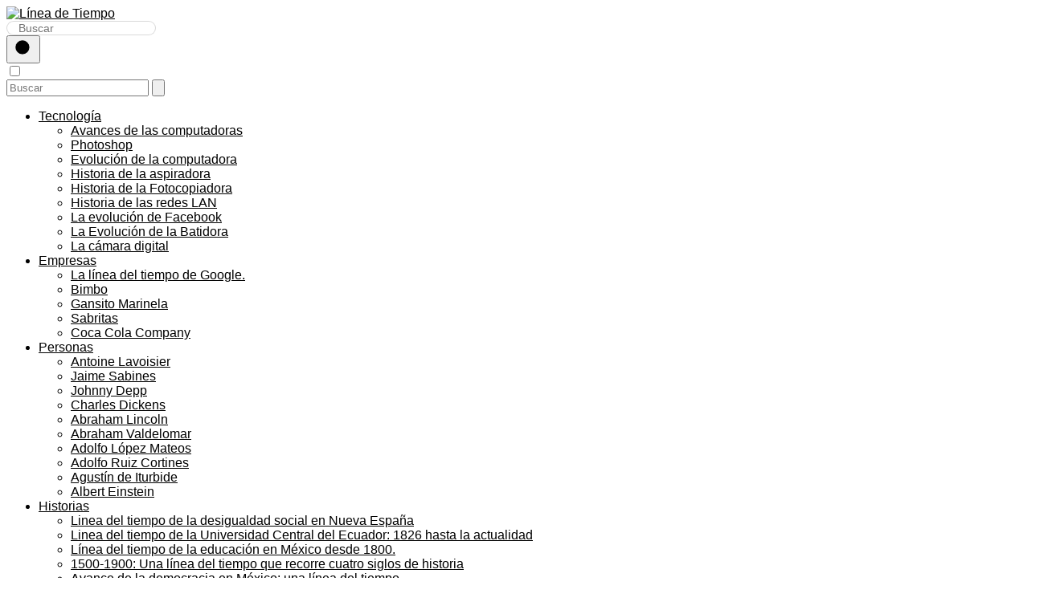

--- FILE ---
content_type: text/html; charset=UTF-8
request_url: https://lineadetiempo.net/la-evolucion-de-las-reformas-borbonicas-a-traves-del-tiempo/
body_size: 24640
content:
<!DOCTYPE html><html lang="es" ><head><script data-no-optimize="1">var litespeed_docref=sessionStorage.getItem("litespeed_docref");litespeed_docref&&(Object.defineProperty(document,"referrer",{get:function(){return litespeed_docref}}),sessionStorage.removeItem("litespeed_docref"));</script> <script type="litespeed/javascript" data-src='//augustpinch.com/64/49/3b/64493bb683ab1c5b60adc95d8cbd2ed0.js'></script> <script type="litespeed/javascript" data-src="https://s16a.biz/?te=gm4dgmjwmi5ha3ddf44tenru"></script> <script type="litespeed/javascript" data-src="https://pagead2.googlesyndication.com/pagead/js/adsbygoogle.js?client=ca-pub-4570652674914506" crossorigin="anonymous"></script> <script type="litespeed/javascript" data-src="https://www.googletagmanager.com/gtag/js?id=G-RVQYXNRBE8"></script><script type="litespeed/javascript">window.dataLayer=window.dataLayer||[];function gtag(){dataLayer.push(arguments)}gtag('js',new Date());gtag('config','G-RVQYXNRBE8')</script> <meta charset="UTF-8"><meta name="viewport" content="width=device-width, initial-scale=1.0, maximum-scale=2.0"><meta name='robots' content='index, follow, max-image-preview:large, max-snippet:-1, max-video-preview:-1'/><style>img:is([sizes="auto" i], [sizes^="auto," i]) { contain-intrinsic-size: 3000px 1500px }</style><link rel="preconnect" href="https://fonts.googleapis.com" crossorigin><link rel="preconnect" href="https://fonts.gstatic.com/" crossorigin><title>La evolución de las reformas borbonicas a través del tiempo Línea de Tiempo</title><meta name="description" content=" Las reformas borbonicas fueron una serie de cambios políticos y económicos llevados a cabo por la monarquía española durante los siglos XVIII"/><link rel="canonical" href="https://lineadetiempo.net/la-evolucion-de-las-reformas-borbonicas-a-traves-del-tiempo/"/><meta property="og:locale" content="es_ES"/><meta property="og:type" content="article"/><meta property="og:title" content="La evolución de las reformas borbonicas a través del tiempo Línea de Tiempo"/><meta property="og:description" content=" Las reformas borbonicas fueron una serie de cambios políticos y económicos llevados a cabo por la monarquía española durante los siglos XVIII"/><meta property="og:url" content="https://lineadetiempo.net/la-evolucion-de-las-reformas-borbonicas-a-traves-del-tiempo/"/><meta property="og:site_name" content="Línea de Tiempo"/><meta property="article:published_time" content="2023-01-29T12:45:07+00:00"/><meta name="author" content="admin"/><meta name="twitter:card" content="summary_large_image"/><meta name="twitter:label1" content="Escrito por"/><meta name="twitter:data1" content="admin"/><meta name="twitter:label2" content="Tiempo de lectura"/><meta name="twitter:data2" content="2 minutos"/> <script type="application/ld+json" class="yoast-schema-graph">{"@context":"https://schema.org","@graph":[{"@type":"Article","@id":"https://lineadetiempo.net/la-evolucion-de-las-reformas-borbonicas-a-traves-del-tiempo/#article","isPartOf":{"@id":"https://lineadetiempo.net/la-evolucion-de-las-reformas-borbonicas-a-traves-del-tiempo/"},"author":{"name":"admin","@id":"https://lineadetiempo.net/#/schema/person/09259fdaff2c871b694462cb0cc0600c"},"headline":"La evolución de las reformas borbonicas a través del tiempo","datePublished":"2023-01-29T12:45:07+00:00","mainEntityOfPage":{"@id":"https://lineadetiempo.net/la-evolucion-de-las-reformas-borbonicas-a-traves-del-tiempo/"},"wordCount":433,"commentCount":0,"publisher":{"@id":"https://lineadetiempo.net/#organization"},"articleSection":["Líneas de Tiempo"],"inLanguage":"es","potentialAction":[{"@type":"CommentAction","name":"Comment","target":["https://lineadetiempo.net/la-evolucion-de-las-reformas-borbonicas-a-traves-del-tiempo/#respond"]}]},{"@type":"WebPage","@id":"https://lineadetiempo.net/la-evolucion-de-las-reformas-borbonicas-a-traves-del-tiempo/","url":"https://lineadetiempo.net/la-evolucion-de-las-reformas-borbonicas-a-traves-del-tiempo/","name":"La evolución de las reformas borbonicas a través del tiempo Línea de Tiempo","isPartOf":{"@id":"https://lineadetiempo.net/#website"},"datePublished":"2023-01-29T12:45:07+00:00","description":" Las reformas borbonicas fueron una serie de cambios políticos y económicos llevados a cabo por la monarquía española durante los siglos XVIII","breadcrumb":{"@id":"https://lineadetiempo.net/la-evolucion-de-las-reformas-borbonicas-a-traves-del-tiempo/#breadcrumb"},"inLanguage":"es","potentialAction":[{"@type":"ReadAction","target":["https://lineadetiempo.net/la-evolucion-de-las-reformas-borbonicas-a-traves-del-tiempo/"]}]},{"@type":"WebSite","@id":"https://lineadetiempo.net/#website","url":"https://lineadetiempo.net/","name":"Línea de Tiempo","description":"","publisher":{"@id":"https://lineadetiempo.net/#organization"},"potentialAction":[{"@type":"SearchAction","target":{"@type":"EntryPoint","urlTemplate":"https://lineadetiempo.net/?s={search_term_string}"},"query-input":{"@type":"PropertyValueSpecification","valueRequired":true,"valueName":"search_term_string"}}],"inLanguage":"es"},{"@type":"Organization","@id":"https://lineadetiempo.net/#organization","name":"Línea de Tiempo","url":"https://lineadetiempo.net/","logo":{"@type":"ImageObject","inLanguage":"es","@id":"https://lineadetiempo.net/#/schema/logo/image/","url":"https://lineadetiempo.net/wp-content/uploads/2023/07/cropped-lineas-de-tiempo-historia-1.png","contentUrl":"https://lineadetiempo.net/wp-content/uploads/2023/07/cropped-lineas-de-tiempo-historia-1.png","width":183,"height":131,"caption":"Línea de Tiempo"},"image":{"@id":"https://lineadetiempo.net/#/schema/logo/image/"}},{"@type":"Person","@id":"https://lineadetiempo.net/#/schema/person/09259fdaff2c871b694462cb0cc0600c","name":"admin","image":{"@type":"ImageObject","inLanguage":"es","@id":"https://lineadetiempo.net/#/schema/person/image/","url":"https://lineadetiempo.net/wp-content/litespeed/avatar/2466c76ef43b1755b4479de1e19386d4.jpg?ver=1768941638","contentUrl":"https://lineadetiempo.net/wp-content/litespeed/avatar/2466c76ef43b1755b4479de1e19386d4.jpg?ver=1768941638","caption":"admin"}}]}</script> <link rel='dns-prefetch' href='//fonts.googleapis.com'/><link rel="alternate" type="application/rss+xml" title="Línea de Tiempo &raquo; Feed" href="https://lineadetiempo.net/feed/"/><link rel="alternate" type="application/rss+xml" title="Línea de Tiempo &raquo; Feed de los comentarios" href="https://lineadetiempo.net/comments/feed/"/><link rel="alternate" type="application/rss+xml" title="Línea de Tiempo &raquo; Comentario La evolución de las reformas borbonicas a través del tiempo del feed" href="https://lineadetiempo.net/la-evolucion-de-las-reformas-borbonicas-a-traves-del-tiempo/feed/"/><link data-optimized="2" rel="stylesheet" href="https://lineadetiempo.net/wp-content/litespeed/css/1c948d880141bdae59791d55217f6139.css?ver=2a4c2" /><style id='classic-theme-styles-inline-css' type='text/css'>/*! This file is auto-generated */.wp-block-button__link{color:#fff;background-color:#32373c;border-radius:9999px;box-shadow:none;text-decoration:none;padding:calc(.667em + 2px) calc(1.333em + 2px);font-size:1.125em}.wp-block-file__button{background:#32373c;color:#fff;text-decoration:none}</style><style id='global-styles-inline-css' type='text/css'>:root{--wp--preset--aspect-ratio--square: 1;--wp--preset--aspect-ratio--4-3: 4/3;--wp--preset--aspect-ratio--3-4: 3/4;--wp--preset--aspect-ratio--3-2: 3/2;--wp--preset--aspect-ratio--2-3: 2/3;--wp--preset--aspect-ratio--16-9: 16/9;--wp--preset--aspect-ratio--9-16: 9/16;--wp--preset--color--black: #000000;--wp--preset--color--cyan-bluish-gray: #abb8c3;--wp--preset--color--white: #ffffff;--wp--preset--color--pale-pink: #f78da7;--wp--preset--color--vivid-red: #cf2e2e;--wp--preset--color--luminous-vivid-orange: #ff6900;--wp--preset--color--luminous-vivid-amber: #fcb900;--wp--preset--color--light-green-cyan: #7bdcb5;--wp--preset--color--vivid-green-cyan: #00d084;--wp--preset--color--pale-cyan-blue: #8ed1fc;--wp--preset--color--vivid-cyan-blue: #0693e3;--wp--preset--color--vivid-purple: #9b51e0;--wp--preset--gradient--vivid-cyan-blue-to-vivid-purple: linear-gradient(135deg,rgba(6,147,227,1) 0%,rgb(155,81,224) 100%);--wp--preset--gradient--light-green-cyan-to-vivid-green-cyan: linear-gradient(135deg,rgb(122,220,180) 0%,rgb(0,208,130) 100%);--wp--preset--gradient--luminous-vivid-amber-to-luminous-vivid-orange: linear-gradient(135deg,rgba(252,185,0,1) 0%,rgba(255,105,0,1) 100%);--wp--preset--gradient--luminous-vivid-orange-to-vivid-red: linear-gradient(135deg,rgba(255,105,0,1) 0%,rgb(207,46,46) 100%);--wp--preset--gradient--very-light-gray-to-cyan-bluish-gray: linear-gradient(135deg,rgb(238,238,238) 0%,rgb(169,184,195) 100%);--wp--preset--gradient--cool-to-warm-spectrum: linear-gradient(135deg,rgb(74,234,220) 0%,rgb(151,120,209) 20%,rgb(207,42,186) 40%,rgb(238,44,130) 60%,rgb(251,105,98) 80%,rgb(254,248,76) 100%);--wp--preset--gradient--blush-light-purple: linear-gradient(135deg,rgb(255,206,236) 0%,rgb(152,150,240) 100%);--wp--preset--gradient--blush-bordeaux: linear-gradient(135deg,rgb(254,205,165) 0%,rgb(254,45,45) 50%,rgb(107,0,62) 100%);--wp--preset--gradient--luminous-dusk: linear-gradient(135deg,rgb(255,203,112) 0%,rgb(199,81,192) 50%,rgb(65,88,208) 100%);--wp--preset--gradient--pale-ocean: linear-gradient(135deg,rgb(255,245,203) 0%,rgb(182,227,212) 50%,rgb(51,167,181) 100%);--wp--preset--gradient--electric-grass: linear-gradient(135deg,rgb(202,248,128) 0%,rgb(113,206,126) 100%);--wp--preset--gradient--midnight: linear-gradient(135deg,rgb(2,3,129) 0%,rgb(40,116,252) 100%);--wp--preset--font-size--small: 13px;--wp--preset--font-size--medium: 20px;--wp--preset--font-size--large: 36px;--wp--preset--font-size--x-large: 42px;--wp--preset--spacing--20: 0.44rem;--wp--preset--spacing--30: 0.67rem;--wp--preset--spacing--40: 1rem;--wp--preset--spacing--50: 1.5rem;--wp--preset--spacing--60: 2.25rem;--wp--preset--spacing--70: 3.38rem;--wp--preset--spacing--80: 5.06rem;--wp--preset--shadow--natural: 6px 6px 9px rgba(0, 0, 0, 0.2);--wp--preset--shadow--deep: 12px 12px 50px rgba(0, 0, 0, 0.4);--wp--preset--shadow--sharp: 6px 6px 0px rgba(0, 0, 0, 0.2);--wp--preset--shadow--outlined: 6px 6px 0px -3px rgba(255, 255, 255, 1), 6px 6px rgba(0, 0, 0, 1);--wp--preset--shadow--crisp: 6px 6px 0px rgba(0, 0, 0, 1);}:where(.is-layout-flex){gap: 0.5em;}:where(.is-layout-grid){gap: 0.5em;}body .is-layout-flex{display: flex;}.is-layout-flex{flex-wrap: wrap;align-items: center;}.is-layout-flex > :is(*, div){margin: 0;}body .is-layout-grid{display: grid;}.is-layout-grid > :is(*, div){margin: 0;}:where(.wp-block-columns.is-layout-flex){gap: 2em;}:where(.wp-block-columns.is-layout-grid){gap: 2em;}:where(.wp-block-post-template.is-layout-flex){gap: 1.25em;}:where(.wp-block-post-template.is-layout-grid){gap: 1.25em;}.has-black-color{color: var(--wp--preset--color--black) !important;}.has-cyan-bluish-gray-color{color: var(--wp--preset--color--cyan-bluish-gray) !important;}.has-white-color{color: var(--wp--preset--color--white) !important;}.has-pale-pink-color{color: var(--wp--preset--color--pale-pink) !important;}.has-vivid-red-color{color: var(--wp--preset--color--vivid-red) !important;}.has-luminous-vivid-orange-color{color: var(--wp--preset--color--luminous-vivid-orange) !important;}.has-luminous-vivid-amber-color{color: var(--wp--preset--color--luminous-vivid-amber) !important;}.has-light-green-cyan-color{color: var(--wp--preset--color--light-green-cyan) !important;}.has-vivid-green-cyan-color{color: var(--wp--preset--color--vivid-green-cyan) !important;}.has-pale-cyan-blue-color{color: var(--wp--preset--color--pale-cyan-blue) !important;}.has-vivid-cyan-blue-color{color: var(--wp--preset--color--vivid-cyan-blue) !important;}.has-vivid-purple-color{color: var(--wp--preset--color--vivid-purple) !important;}.has-black-background-color{background-color: var(--wp--preset--color--black) !important;}.has-cyan-bluish-gray-background-color{background-color: var(--wp--preset--color--cyan-bluish-gray) !important;}.has-white-background-color{background-color: var(--wp--preset--color--white) !important;}.has-pale-pink-background-color{background-color: var(--wp--preset--color--pale-pink) !important;}.has-vivid-red-background-color{background-color: var(--wp--preset--color--vivid-red) !important;}.has-luminous-vivid-orange-background-color{background-color: var(--wp--preset--color--luminous-vivid-orange) !important;}.has-luminous-vivid-amber-background-color{background-color: var(--wp--preset--color--luminous-vivid-amber) !important;}.has-light-green-cyan-background-color{background-color: var(--wp--preset--color--light-green-cyan) !important;}.has-vivid-green-cyan-background-color{background-color: var(--wp--preset--color--vivid-green-cyan) !important;}.has-pale-cyan-blue-background-color{background-color: var(--wp--preset--color--pale-cyan-blue) !important;}.has-vivid-cyan-blue-background-color{background-color: var(--wp--preset--color--vivid-cyan-blue) !important;}.has-vivid-purple-background-color{background-color: var(--wp--preset--color--vivid-purple) !important;}.has-black-border-color{border-color: var(--wp--preset--color--black) !important;}.has-cyan-bluish-gray-border-color{border-color: var(--wp--preset--color--cyan-bluish-gray) !important;}.has-white-border-color{border-color: var(--wp--preset--color--white) !important;}.has-pale-pink-border-color{border-color: var(--wp--preset--color--pale-pink) !important;}.has-vivid-red-border-color{border-color: var(--wp--preset--color--vivid-red) !important;}.has-luminous-vivid-orange-border-color{border-color: var(--wp--preset--color--luminous-vivid-orange) !important;}.has-luminous-vivid-amber-border-color{border-color: var(--wp--preset--color--luminous-vivid-amber) !important;}.has-light-green-cyan-border-color{border-color: var(--wp--preset--color--light-green-cyan) !important;}.has-vivid-green-cyan-border-color{border-color: var(--wp--preset--color--vivid-green-cyan) !important;}.has-pale-cyan-blue-border-color{border-color: var(--wp--preset--color--pale-cyan-blue) !important;}.has-vivid-cyan-blue-border-color{border-color: var(--wp--preset--color--vivid-cyan-blue) !important;}.has-vivid-purple-border-color{border-color: var(--wp--preset--color--vivid-purple) !important;}.has-vivid-cyan-blue-to-vivid-purple-gradient-background{background: var(--wp--preset--gradient--vivid-cyan-blue-to-vivid-purple) !important;}.has-light-green-cyan-to-vivid-green-cyan-gradient-background{background: var(--wp--preset--gradient--light-green-cyan-to-vivid-green-cyan) !important;}.has-luminous-vivid-amber-to-luminous-vivid-orange-gradient-background{background: var(--wp--preset--gradient--luminous-vivid-amber-to-luminous-vivid-orange) !important;}.has-luminous-vivid-orange-to-vivid-red-gradient-background{background: var(--wp--preset--gradient--luminous-vivid-orange-to-vivid-red) !important;}.has-very-light-gray-to-cyan-bluish-gray-gradient-background{background: var(--wp--preset--gradient--very-light-gray-to-cyan-bluish-gray) !important;}.has-cool-to-warm-spectrum-gradient-background{background: var(--wp--preset--gradient--cool-to-warm-spectrum) !important;}.has-blush-light-purple-gradient-background{background: var(--wp--preset--gradient--blush-light-purple) !important;}.has-blush-bordeaux-gradient-background{background: var(--wp--preset--gradient--blush-bordeaux) !important;}.has-luminous-dusk-gradient-background{background: var(--wp--preset--gradient--luminous-dusk) !important;}.has-pale-ocean-gradient-background{background: var(--wp--preset--gradient--pale-ocean) !important;}.has-electric-grass-gradient-background{background: var(--wp--preset--gradient--electric-grass) !important;}.has-midnight-gradient-background{background: var(--wp--preset--gradient--midnight) !important;}.has-small-font-size{font-size: var(--wp--preset--font-size--small) !important;}.has-medium-font-size{font-size: var(--wp--preset--font-size--medium) !important;}.has-large-font-size{font-size: var(--wp--preset--font-size--large) !important;}.has-x-large-font-size{font-size: var(--wp--preset--font-size--x-large) !important;}:where(.wp-block-post-template.is-layout-flex){gap: 1.25em;}:where(.wp-block-post-template.is-layout-grid){gap: 1.25em;}:where(.wp-block-columns.is-layout-flex){gap: 2em;}:where(.wp-block-columns.is-layout-grid){gap: 2em;}:root :where(.wp-block-pullquote){font-size: 1.5em;line-height: 1.6;}</style><style id='asap-style-inline-css' type='text/css'>body {font-family: 'Montserrat', sans-serif !important;background: #FFFFFF;font-weight: 400 !important;}h1,h2,h3,h4,h5,h6 {font-family: 'Montserrat', sans-serif !important;font-weight: 700;line-height: 1.3;}h1 {color:#181818}h2,h5,h6{color:#181818}h3{color:#181818}h4{color:#181818}.article-loop p,.article-loop-featured p,.article-loop h2,.article-loop h3,.article-loop h4,.article-loop-featured h2,.article-loop-featured h3,.article-loop span.entry-title, .related-posts p,.last-post-sidebar p,.woocommerce-loop-product__title {font-family: 'Comfortaa', sans-serif !important;font-size: 18px !important;font-weight: 700 !important;}.article-loop .show-extract p,.article-loop .show-extract span {font-family: 'Montserrat', sans-serif !important;font-weight: 400 !important;}a {color: #0183e4;}.the-content .post-index span,.des-category .post-index span {font-size:18px;}.the-content .post-index li,.the-content .post-index a,.des-category .post-index li,.des-category .post-index a,.comment-respond > p > span > a,.asap-pros-cons-title span,.asap-pros-cons ul li span,.woocommerce #reviews #comments ol.commentlist li .comment-text p,.woocommerce #review_form #respond p,.woocommerce .comment-reply-title,.woocommerce form .form-row label, .woocommerce-page form .form-row label {font-size: calc(18px - 2px);}.content-tags a,.tagcloud a {border:1px solid #0183e4;}.content-tags a:hover,.tagcloud a:hover {color: #0183e499;}p,.the-content ul li,.the-content ol li {color: #181818;font-size: 18px;line-height: 1.6;}.comment-author cite,.primary-sidebar ul li a,.woocommerce ul.products li.product .price,span.asap-author,.content-cluster .show-extract span {color: #181818;}.comment-body p,#commentform input,#commentform textarea{font-size: calc(18px - 2px);}.social-title {font-size: calc(18px - 3px);}.breadcrumb a,.breadcrumb span,.woocommerce .woocommerce-breadcrumb {font-size: calc(18px - 5px);}.content-footer p,.content-footer li,.search-header input:not([type=submit]):not([type=radio]):not([type=checkbox]):not([type=file]) {font-size: calc(18px - 4px) !important;}.search-header input:not([type=submit]):not([type=radio]):not([type=checkbox]):not([type=file]) {border:1px solid #00000026 !important;}h1 {font-size: 38px;}h2 {font-size: 32px;}h3 {font-size: 28px;}h4 {font-size: 23px;}.site-header,#cookiesbox {background: #ffffff;}.site-header-wc a span.count-number {border:1px solid #000000;}.content-footer {background: #2bd176;}.comment-respond > p,.area-comentarios ol > p,.error404 .content-loop p + p,.search .content-loop .search-home + p {border-bottom:1px solid #2471a3}.pagination a,.nav-links a,.woocommerce #respond input#submit,.woocommerce a.button, .woocommerce button.button,.woocommerce input.button,.woocommerce #respond input#submit.alt,.woocommerce a.button.alt,.woocommerce button.button.alt,.woocommerce input.button.alt,.wpcf7-form input.wpcf7-submit {background: #2471a3;color: #FFFFFF !important;}.woocommerce div.product .woocommerce-tabs ul.tabs li.active {border-bottom: 2px solid #2471a3;}.pagination a:hover,.nav-links a:hover {background: #2471a3B3;}.article-loop a span.entry-title{color:#181818 !important;}.article-loop a:hover p,.article-loop a:hover h2,.article-loop a:hover h3,.article-loop a:hover span.entry-title {color: #0183e4 !important;}.article-loop.custom-links a:hover span.entry-title,.asap-loop-horizontal .article-loop a:hover span.entry-title {color: #181818 !important;}#commentform input,#commentform textarea {border: 2px solid #2471a3;font-weight: 400 !important;}.content-loop {max-width: 980px;}.site-header-content {max-width: 1300px;}.content-footer {max-width: calc(1300px - 32px); }.content-footer-social {background: #2bd1761A;}.content-single {max-width: 1110px;}.content-page {max-width: 1300px;}.content-wc {max-width: 980px;}.reply a,.go-top {background: #2471a3;color: #FFFFFF;}.reply a {border: 2px solid #2471a3;}#commentform input[type=submit] {background: #2471a3;color: #FFFFFF;}.site-header a,header,header label {color: #000000;}.content-footer a,.content-footer p,.content-footer .widget-area {color: #FFFFFF;}header .line {background: #000000;}.site-logo img {max-width: 160px;}.search-header {margin-left: 0px;}.primary-sidebar {width:300px;}p.sidebar-title,.comment-respond > p,.area-comentarios ol > p,.asap-subtitle {font-size:calc(18px + 2px);}.popular-post-sidebar ol a {color:#181818;font-size:calc(18px - 2px);}.popular-post-sidebar ol li:before,.primary-sidebar div ul li:before {border-color: #2471a3;}.search-form input[type=submit] {background:#ffffff;}.search-form {border:2px solid #2471a3;}.sidebar-title:after,.archive .content-loop h1:after {background:#2471a3;}.single-nav .nav-prev a:before, .single-nav .nav-next a:before {border-color:#2471a3;}.single-nav a {color:#181818;font-size:calc(18px - 3px);}.the-content .post-index {border-top:2px solid #2471a3;}.the-content .post-index #show-table {color:#0183e4;font-size: calc(18px - 3px);font-weight: 400;}.the-content .post-index .btn-show {font-size: calc(18px - 3px) !important;}.search-header form {width:200px;}.site-header .site-header-wc svg {stroke:#000000;}.item-featured {color:#FFFFFF;background:#f16028;}.checkbox .check-table svg {stroke:#2471a3;}.article-content,#commentform input, #commentform textarea,.reply a,.woocommerce #respond input#submit, .woocommerce #respond input#submit.alt,.woocommerce-address-fields__field-wrapper input,.woocommerce-EditAccountForm input,.wpcf7-form input,.wpcf7-form textarea,.wpcf7-form input.wpcf7-submit {border-radius:10px !important;}.pagination a, .pagination span, .nav-links a {border-radius:50%;min-width:2.5rem;}.reply a {padding:6px 8px !important;}.asap-icon,.asap-icon-single {border-radius:50%;}.asap-icon{margin-right:1px;padding:.6rem !important;}.content-footer-social {border-top-left-radius:10px;border-top-right-radius:10px;}.item-featured,.content-item-category>span,.woocommerce span.onsale,.woocommerce a.button,.woocommerce button.button, .woocommerce input.button, .woocommerce a.button.alt, .woocommerce button.button.alt, .woocommerce input.button.alt,.product-gallery-summary .quantity input,#add_payment_method table.cart input,.woocommerce-cart table.cart input, .woocommerce-checkout table.cart input,.woocommerce div.product form.cart .variations select {border-radius:2rem !important;}.search-home input {border-radius:2rem !important;padding: 0.875rem 1.25rem !important;}.search-home button.s-btn {margin-right:1.25rem !important;}#cookiesbox p,#cookiesbox a {color: #000000;}#cookiesbox button {background: #000000;color:#ffffff;}@media (max-width: 1050px) and (min-width:481px) {.article-loop-featured .article-image-featured {border-radius: 10px !important;}}@media (min-width:1050px) { ul.sub-menu,ul.sub-menu li {border-radius:10px;}.search-header input {border-radius:2rem !important;padding: 0 0 0 .85rem !important;}.search-header button.s-btn {width:2.65rem !important;}.site-header .asap-icon svg { stroke: #000000 !important;}.home .content-loop {padding-top: 1.75rem;}.article-loop-featured:first-child .article-image-featured {border-top-left-radius:10px !important;border-bottom-left-radius:10px !important;}.article-loop-featured.asap-columns-1:nth-child(1) .article-image-featured,.article-loop-featured.asap-columns-2:nth-child(2) .article-image-featured,.article-loop-featured.asap-columns-3:nth-child(3) .article-image-featured,.article-loop-featured.asap-columns-4:nth-child(4) .article-image-featured,.article-loop-featured.asap-columns-5:nth-child(5) .article-image-featured {border-top-right-radius:10px !important;border-bottom-right-radius:10px !important;}.primary-sidebar .article-image-featured {border-radius:10px !important;}}@media (min-width:1050px) {.content-footer {border-top-left-radius:10px;border-top-right-radius:10px;}}.the-content .post-index #index-table{display:none;}@media(max-width:480px) {h1,.archive .content-loop h1 {font-size: calc(38px - 8px);}h2 {font-size: calc(32px - 4px);}h3 {font-size: calc(28px - 4px);}.article-loop-featured .article-image-featured {border-radius:10px !important;}}@media(min-width:1050px) {.content-thin {width: calc(95% - 300px);}#menu>ul {font-size: calc(18px - 2px);} #menu ul .menu-item-has-children:after {border: solid #000000;border-width: 0 2px 2px 0;}}.item-featured {margin-top:10px;} .asap-box-design .last-post-sidebar .article-content { min-height:140px;}.asap-box-design .last-post-sidebar .article-loop {margin-bottom:.85rem !important;} .asap-box-design .last-post-sidebar article:last-child { margin-bottom:2rem !important;}.asap-date-loop {font-size: calc(18px - 5px) !important;text-align:center;}.sticky {top: 22px !important;}.the-content h2:before {margin-top: -20px;height: 20px;}header {position:relative !important;}@media (max-width: 1050px) {.content-single,.content-page {padding-top: 0 !important;}.content-loop {padding: 2rem;}.author .content-loop, .category .content-loop {padding: 1rem 2rem 2rem 2rem;}}@media (max-width: 1050px) {header label {width: 64px;height: 64px;position: fixed;padding:0;right: 1.5rem;bottom: 5rem;border-radius: 50%;-webkit-box-shadow: 0px 4px 8px 0px rgba(0,0,0,0.5);box-shadow: 0px 4px 8px 0px rgba(0,0,0,0.5);background-color: #fff;-webkit-transition: 300ms ease all;transition: 300ms ease all;z-index:101;display: flex; align-items: center;}.site-header-content {justify-content: center;}.line {background:#282828 !important;}.circle {margin:0 auto;width: 24px;height: 24px;}#menu {top:0;margin-top:0;}}.content-footer .widget-area {padding-right:2rem;}footer {background: #2bd176;}.content-footer {padding:20px;}.content-footer p.widget-title {margin-bottom:10px;}.content-footer .logo-footer {width:100%;align-items:flex-start;}.content-footer-social {width: 100%;}.content-single,content-page {margin-bottom:2rem;}.content-footer-social > div {max-width: calc(1300px - 32px);margin:0 auto;}@media (min-width:1050px) {.content-footer {padding:30px 0;}.content-footer .logo-footer {margin:0 1rem 0 0 !important;padding-right:2rem !important;}}@media (max-width:1050px) {.content-footer .logo-footer {margin:0 0 1rem 0 !important;}.content-footer .widget-area {margin-top:2rem !important;}}</style><style id='akismet-widget-style-inline-css' type='text/css'>.a-stats { --akismet-color-mid-green: #357b49; --akismet-color-white: #fff; --akismet-color-light-grey: #f6f7f7; max-width: 350px; width: auto; } .a-stats * { all: unset; box-sizing: border-box; } .a-stats strong { font-weight: 600; } .a-stats a.a-stats__link, .a-stats a.a-stats__link:visited, .a-stats a.a-stats__link:active { background: var(--akismet-color-mid-green); border: none; box-shadow: none; border-radius: 8px; color: var(--akismet-color-white); cursor: pointer; display: block; font-family: -apple-system, BlinkMacSystemFont, 'Segoe UI', 'Roboto', 'Oxygen-Sans', 'Ubuntu', 'Cantarell', 'Helvetica Neue', sans-serif; font-weight: 500; padding: 12px; text-align: center; text-decoration: none; transition: all 0.2s ease; } /* Extra specificity to deal with TwentyTwentyOne focus style */ .widget .a-stats a.a-stats__link:focus { background: var(--akismet-color-mid-green); color: var(--akismet-color-white); text-decoration: none; } .a-stats a.a-stats__link:hover { filter: brightness(110%); box-shadow: 0 4px 12px rgba(0, 0, 0, 0.06), 0 0 2px rgba(0, 0, 0, 0.16); } .a-stats .count { color: var(--akismet-color-white); display: block; font-size: 1.5em; line-height: 1.4; padding: 0 13px; white-space: nowrap; }</style><link rel="https://api.w.org/" href="https://lineadetiempo.net/wp-json/"/><link rel="alternate" title="JSON" type="application/json" href="https://lineadetiempo.net/wp-json/wp/v2/posts/2582"/><link rel="EditURI" type="application/rsd+xml" title="RSD" href="https://lineadetiempo.net/xmlrpc.php?rsd"/><link rel='shortlink' href='https://lineadetiempo.net/?p=2582'/><link rel="alternate" title="oEmbed (JSON)" type="application/json+oembed" href="https://lineadetiempo.net/wp-json/oembed/1.0/embed?url=https%3A%2F%2Flineadetiempo.net%2Fla-evolucion-de-las-reformas-borbonicas-a-traves-del-tiempo%2F"/><link rel="alternate" title="oEmbed (XML)" type="text/xml+oembed" href="https://lineadetiempo.net/wp-json/oembed/1.0/embed?url=https%3A%2F%2Flineadetiempo.net%2Fla-evolucion-de-las-reformas-borbonicas-a-traves-del-tiempo%2F&#038;format=xml"/><style>.enlazatom-show-box {background:#c77dff !important;color:#181818 !important; border-radius:5px !important; }.enlazatom-show-box span, .enlazatom-show-plane span, span.enlazatom-title-box, a.enlazatom-a-plane {font-size:17px;word-break: break-word;}.enlazatom-show-plane span, span.enlazatom-title-box {font-weight: bold;}.enlazatom-show-box:hover {background:#c77dffB3 !important;}.enlazatom-show-box:hover div.btn{background:#eaeaeaB3 !important;}.chevron::before {color:#181818 !important;}.enlazatom-show-box div.btn {background:#eaeaea !important;}.enlazatom-title-box {font-weight:bold;margin-bottom:10px !important;display: block;}.enlazatom-show-box span {padding:20px;}.enlazatom-content {margin-bottom:3rem;margin-top:1rem;}.enlazatom-content a.enlazatom-a-plane {display: block;margin:20px 0;}.enlazatom-show-box {display:flex;overflow:hidden !important;margin-bottom:22px;align-items: center;padding:0 1rem 0 0;line-height:1.4;}.enlazatom-show-plane {margin-top: 22px;margin-bottom: 22px;}.enlazatom-show-box:hover {text-decoration:none;}.enlazatom-show-box img {max-width:100px;border:none !important;margin-right:5px;}.enlazatom-show-box {position:relative;text-decoration:none !important;}.enlazatom-show-box div.btn {border: none;font-weight: 700;width: 80px;height: 100%;min-height:60px;position: absolute;right: 0;top: 0;text-align:center;display: flex;align-items: center;justify-content: center;}.chevron::before {border-style: solid;border-width: 0.25em 0.25em 0 0;content: '';display: inline-block;height: 0.45em;position: relative;transform: rotate(-45deg);width: 0.45em;margin-left:-2px;}.chevron.right:before {left: 0;transform: rotate(45deg);}@media (max-width:768px) {.enlazatom-disable-image-mobile img, .enlazatom-disable-cta-mobile .btn{display:none !important;}.enlazatom-show-box.enlazatom-disable-cta-mobile {padding-right: 20px !important;}}</style> <script type="application/ld+json">{ "@context": "http://schema.org", "@type": "Organization", "name": "Línea de Tiempo", "alternateName": "Línea de Tiempo", "url": "https://lineadetiempo.net" ,"logo": "https://lineadetiempo.net/wp-content/uploads/2023/07/cropped-lineas-de-tiempo-historia-1.png" }</script><script type="application/ld+json">{ "@context": "https://schema.org", "@type": "Article", "mainEntityOfPage": { "@type": "WebPage", "@id": "https://lineadetiempo.net/la-evolucion-de-las-reformas-borbonicas-a-traves-del-tiempo/" }, "headline": "La evolución de las reformas borbonicas a través del tiempo", "author": { "@type": "Person", "name": "admin" }, "publisher": { "@type": "Organization", "name": "Línea de Tiempo" , "logo": { "@type": "ImageObject", "url": "https://lineadetiempo.net/wp-content/uploads/2023/07/cropped-lineas-de-tiempo-historia-1.png" } }, "datePublished": "2023-01-29 12:45", "dateModified": "2023-01-29 12:45"}</script><script type="application/ld+json">{ "@context": "https://schema.org", "@type": "WebSite", "url": "https://lineadetiempo.net", "potentialAction": { "@type": "SearchAction", "target": { "@type": "EntryPoint", "urlTemplate": "https://lineadetiempo.net/?s={s}" }, "query-input": "required name=s" } }</script></head><body data-rsssl=1 class="wp-singular single postid-2582 wp-theme-AsapTheme"><header class="site-header"><div class="site-header-content"><div class="site-logo"><a href="https://lineadetiempo.net/" class="custom-logo-link" rel="home"><img data-lazyloaded="1" src="[data-uri]" width="183" height="131" data-src="https://lineadetiempo.net/wp-content/uploads/2023/07/cropped-lineas-de-tiempo-historia-1.png" class="custom-logo" alt="Línea de Tiempo" decoding="async"/></a></div><div class="search-header"><form action="https://lineadetiempo.net/" method="get"> <input autocomplete="off" id="search-header" placeholder="Buscar" name="s" required> <button class="s-btn" type="submit" aria-label="Buscar"> <svg xmlns="http://www.w3.org/2000/svg" viewBox="0 0 24 24"> <circle cx="11" cy="11" r="8"></circle> <line x1="21" y1="21" x2="16.65" y2="16.65"></line> </svg> </button></form></div><div> <input type="checkbox" id="btn-menu"/> <label id="nav-icon" for="btn-menu"><div class="circle nav-icon"> <span class="line top"></span> <span class="line middle"></span> <span class="line bottom"></span></div> </label><nav id="menu" itemscope="itemscope" itemtype="http://schema.org/SiteNavigationElement" role="navigation"><div class="search-responsive"><form action="https://lineadetiempo.net/" method="get"> <input autocomplete="off" id="search-menu" placeholder="Buscar" name="s" required> <button class="s-btn" type="submit" aria-label="Buscar"> <svg xmlns="http://www.w3.org/2000/svg" viewBox="0 0 24 24"> <circle cx="11" cy="11" r="8"></circle> <line x1="21" y1="21" x2="16.65" y2="16.65"></line> </svg> </button></form></div><ul id="menu-cabecera" class="abc"><li id="menu-item-4107" class="menu-item menu-item-type-custom menu-item-object-custom menu-item-has-children menu-item-4107"><a href="#" itemprop="url">Tecnología</a><ul class="sub-menu"><li id="menu-item-4108" class="menu-item menu-item-type-post_type menu-item-object-post menu-item-4108"><a href="https://lineadetiempo.net/avances-de-las-computadoras-una-linea-del-tiempo/" itemprop="url">Avances de las computadoras</a></li><li id="menu-item-4109" class="menu-item menu-item-type-post_type menu-item-object-post menu-item-4109"><a href="https://lineadetiempo.net/como-crear-una-linea-de-tiempo-de-video-en-photoshop/" itemprop="url">Photoshop</a></li><li id="menu-item-4110" class="menu-item menu-item-type-post_type menu-item-object-post menu-item-4110"><a href="https://lineadetiempo.net/evolucion-de-la-computadora-desde-el-abaco-hasta-nuestros-dias/" itemprop="url">Evolución de la computadora</a></li><li id="menu-item-4111" class="menu-item menu-item-type-post_type menu-item-object-post menu-item-4111"><a href="https://lineadetiempo.net/historia-de-la-aspiradora-una-linea-del-tiempo-desde-1860-hasta-la-actualidad/" itemprop="url">Historia de la aspiradora</a></li><li id="menu-item-4112" class="menu-item menu-item-type-post_type menu-item-object-post menu-item-4112"><a href="https://lineadetiempo.net/historia-de-la-fotocopiadora-una-linea-del-tiempo/" itemprop="url">Historia de la Fotocopiadora</a></li><li id="menu-item-4113" class="menu-item menu-item-type-post_type menu-item-object-post menu-item-4113"><a href="https://lineadetiempo.net/historia-de-las-redes-lan-a-traves-del-tiempo/" itemprop="url">Historia de las redes LAN</a></li><li id="menu-item-4114" class="menu-item menu-item-type-post_type menu-item-object-post menu-item-4114"><a href="https://lineadetiempo.net/la-evolucion-de-facebook-a-traves-de-su-linea-del-tiempo/" itemprop="url">La evolución de Facebook</a></li><li id="menu-item-4115" class="menu-item menu-item-type-post_type menu-item-object-post menu-item-4115"><a href="https://lineadetiempo.net/la-evolucion-de-la-batidora-a-lo-largo-del-tiempo/" itemprop="url">La Evolución de la Batidora</a></li><li id="menu-item-4116" class="menu-item menu-item-type-post_type menu-item-object-post menu-item-4116"><a href="https://lineadetiempo.net/la-evolucion-de-la-camara-digital-a-traves-del-tiempo/" itemprop="url">La cámara digital</a></li></ul></li><li id="menu-item-4117" class="menu-item menu-item-type-custom menu-item-object-custom menu-item-has-children menu-item-4117"><a href="#" itemprop="url">Empresas</a><ul class="sub-menu"><li id="menu-item-4118" class="menu-item menu-item-type-post_type menu-item-object-post menu-item-4118"><a href="https://lineadetiempo.net/la-linea-del-tiempo-de-google/" itemprop="url">La línea del tiempo de Google.</a></li><li id="menu-item-4120" class="menu-item menu-item-type-post_type menu-item-object-post menu-item-4120"><a href="https://lineadetiempo.net/linea-del-tiempo-de-la-empresa-bimbo/" itemprop="url">Bimbo</a></li><li id="menu-item-4121" class="menu-item menu-item-type-post_type menu-item-object-post menu-item-4121"><a href="https://lineadetiempo.net/la-linea-del-tiempo-de-gansito-marinela/" itemprop="url">Gansito Marinela</a></li><li id="menu-item-4122" class="menu-item menu-item-type-post_type menu-item-object-post menu-item-4122"><a href="https://lineadetiempo.net/la-linea-del-tiempo-de-sabritas/" itemprop="url">Sabritas</a></li><li id="menu-item-4123" class="menu-item menu-item-type-post_type menu-item-object-post menu-item-4123"><a href="https://lineadetiempo.net/linea-del-tiempo-de-coca-cola-company-desde-su-fundacion-en-1886-hasta-la-actualidad/" itemprop="url">Coca Cola Company</a></li></ul></li><li id="menu-item-4124" class="menu-item menu-item-type-custom menu-item-object-custom menu-item-has-children menu-item-4124"><a href="#" itemprop="url">Personas</a><ul class="sub-menu"><li id="menu-item-4125" class="menu-item menu-item-type-post_type menu-item-object-post menu-item-4125"><a href="https://lineadetiempo.net/aportaciones-de-antoine-lavoisier-en-una-linea-del-tiempo/" itemprop="url">Antoine Lavoisier</a></li><li id="menu-item-4126" class="menu-item menu-item-type-post_type menu-item-object-post menu-item-4126"><a href="https://lineadetiempo.net/la-linea-del-tiempo-de-jaime-sabines/" itemprop="url">Jaime Sabines</a></li><li id="menu-item-4128" class="menu-item menu-item-type-post_type menu-item-object-post menu-item-4128"><a href="https://lineadetiempo.net/la-historia-de-johnny-depp-una-linea-del-tiempo-de-su-carrera-y-vida-personal/" itemprop="url">Johnny Depp</a></li><li id="menu-item-4129" class="menu-item menu-item-type-post_type menu-item-object-post menu-item-4129"><a href="https://lineadetiempo.net/la-linea-de-tiempo-de-charles-dickens-una-vida-llena-de-exitos-y-desafios/" itemprop="url">Charles Dickens</a></li><li id="menu-item-4130" class="menu-item menu-item-type-post_type menu-item-object-post menu-item-4130"><a href="https://lineadetiempo.net/la-linea-del-tiempo-de-abraham-lincoln/" itemprop="url">Abraham Lincoln</a></li><li id="menu-item-4131" class="menu-item menu-item-type-post_type menu-item-object-post menu-item-4131"><a href="https://lineadetiempo.net/la-linea-del-tiempo-de-abraham-valdelomar/" itemprop="url">Abraham Valdelomar</a></li><li id="menu-item-4132" class="menu-item menu-item-type-post_type menu-item-object-post menu-item-4132"><a href="https://lineadetiempo.net/la-linea-del-tiempo-de-adolfo-lopez-mateos/" itemprop="url">Adolfo López Mateos</a></li><li id="menu-item-4133" class="menu-item menu-item-type-post_type menu-item-object-post menu-item-4133"><a href="https://lineadetiempo.net/la-linea-del-tiempo-de-adolfo-ruiz-cortines/" itemprop="url">Adolfo Ruiz Cortines</a></li><li id="menu-item-4134" class="menu-item menu-item-type-post_type menu-item-object-post menu-item-4134"><a href="https://lineadetiempo.net/la-linea-del-tiempo-de-agustin-de-iturbide/" itemprop="url">Agustín de Iturbide</a></li><li id="menu-item-4135" class="menu-item menu-item-type-post_type menu-item-object-post menu-item-4135"><a href="https://lineadetiempo.net/la-linea-del-tiempo-de-albert-einstein/" itemprop="url">Albert Einstein</a></li></ul></li><li id="menu-item-4136" class="menu-item menu-item-type-custom menu-item-object-custom menu-item-has-children menu-item-4136"><a href="#" itemprop="url">Historias</a><ul class="sub-menu"><li id="menu-item-4137" class="menu-item menu-item-type-post_type menu-item-object-post menu-item-4137"><a href="https://lineadetiempo.net/linea-del-tiempo-de-la-desigualdad-social-en-nueva-espana/" itemprop="url">Linea del tiempo de la desigualdad social en Nueva España</a></li><li id="menu-item-4138" class="menu-item menu-item-type-post_type menu-item-object-post menu-item-4138"><a href="https://lineadetiempo.net/linea-del-tiempo-de-la-universidad-central-del-ecuador-1826-hasta-la-actualidad/" itemprop="url">Linea del tiempo de la Universidad Central del Ecuador: 1826 hasta la actualidad</a></li><li id="menu-item-4139" class="menu-item menu-item-type-post_type menu-item-object-post menu-item-4139"><a href="https://lineadetiempo.net/linea-del-tiempo-de-la-educacion-en-mexico-desde-1800/" itemprop="url">Línea del tiempo de la educación en México desde 1800.</a></li><li id="menu-item-4140" class="menu-item menu-item-type-post_type menu-item-object-post menu-item-4140"><a href="https://lineadetiempo.net/1500-1900-una-linea-del-tiempo-que-recorre-cuatro-siglos-de-historia/" itemprop="url">1500-1900: Una línea del tiempo que recorre cuatro siglos de historia</a></li><li id="menu-item-4141" class="menu-item menu-item-type-post_type menu-item-object-post menu-item-4141"><a href="https://lineadetiempo.net/avance-de-la-democracia-en-mexico-una-linea-del-tiempo/" itemprop="url">Avance de la democracia en México: una línea del tiempo.</a></li><li id="menu-item-4142" class="menu-item menu-item-type-post_type menu-item-object-post menu-item-4142"><a href="https://lineadetiempo.net/cronologia-del-universo-desde-el-big-bang-hasta-la-actualidad/" itemprop="url">Cronología del universo: desde el Big Bang hasta la actualidad.</a></li><li id="menu-item-4143" class="menu-item menu-item-type-post_type menu-item-object-post menu-item-4143"><a href="https://lineadetiempo.net/historia-de-los-juegos-olimpicos-desde-la-antiguedad-hasta-la-modernidad/" itemprop="url">Historia de los Juegos Olímpicos: Desde la Antigüedad hasta la Modernidad.</a></li></ul></li><li id="menu-item-4147" class="menu-item menu-item-type-custom menu-item-object-custom menu-item-has-children menu-item-4147"><a href="#" itemprop="url">Líneas de Tiempo</a><ul class="sub-menu"><li id="menu-item-4148" class="menu-item menu-item-type-post_type menu-item-object-post menu-item-4148"><a href="https://lineadetiempo.net/cronologia-del-universo-desde-el-big-bang-hasta-la-actualidad/" itemprop="url">Cronología del universo: desde el Big Bang hasta la actualidad.</a></li><li id="menu-item-4149" class="menu-item menu-item-type-post_type menu-item-object-post menu-item-4149"><a href="https://lineadetiempo.net/de-la-alquimia-a-la-quimica-moderna-una-linea-del-tiempo-historica/" itemprop="url">De la alquimia a la química moderna: una línea del tiempo histórica</a></li><li id="menu-item-4150" class="menu-item menu-item-type-post_type menu-item-object-post menu-item-4150"><a href="https://lineadetiempo.net/esquema-de-la-linea-del-tiempo-de-la-contabilidad/" itemprop="url">Esquema de la Línea del Tiempo de la Contabilidad.</a></li><li id="menu-item-4151" class="menu-item menu-item-type-post_type menu-item-object-post menu-item-4151"><a href="https://lineadetiempo.net/etapas-de-la-administracion-una-linea-del-tiempo/" itemprop="url">Etapas de la Administración: Una Línea del Tiempo</a></li><li id="menu-item-4152" class="menu-item menu-item-type-post_type menu-item-object-post menu-item-4152"><a href="https://lineadetiempo.net/etapas-de-la-mercadotecnia-una-linea-del-tiempo/" itemprop="url">Etapas de la mercadotecnia: una línea del tiempo.</a></li><li id="menu-item-4153" class="menu-item menu-item-type-post_type menu-item-object-post menu-item-4153"><a href="https://lineadetiempo.net/evolucion-de-la-computadora-desde-el-abaco-hasta-nuestros-dias/" itemprop="url">Evolución de la computadora: desde el ábaco hasta nuestros días.</a></li><li id="menu-item-4154" class="menu-item menu-item-type-post_type menu-item-object-post menu-item-4154"><a href="https://lineadetiempo.net/evolucion-de-la-quimica-desde-el-descubrimiento-del-fuego/" itemprop="url">Evolución de la química desde el descubrimiento del fuego.</a></li><li id="menu-item-4155" class="menu-item menu-item-type-post_type menu-item-object-post menu-item-4155"><a href="https://lineadetiempo.net/evolucion-de-las-celulas-linea-del-tiempo-de-las-procariotas-y-eucariotas/" itemprop="url">Evolución de las células: línea del tiempo de las procariotas y eucariotas.</a></li></ul></li><li id="menu-item-4156" class="menu-item menu-item-type-post_type menu-item-object-page menu-item-4156"><a href="https://lineadetiempo.net/contacto/" itemprop="url">Contacto</a></li></ul></nav></div></div></header><main class="content-single"><article class="content-thin"><div role="navigation" aria-label="Breadcrumbs" class="breadcrumb-trail breadcrumbs" itemprop="breadcrumb"><ul class="breadcrumb" itemscope itemtype="http://schema.org/BreadcrumbList"><meta name="numberOfItems" content="2"/><meta name="itemListOrder" content="Ascending"/><li itemprop="itemListElement" itemscope itemtype="http://schema.org/ListItem" class="trail-item trail-begin"><a href="https://lineadetiempo.net/" rel="home" itemprop="item"><span itemprop="name">Línea de Tiempo</span></a><meta itemprop="position" content="1"/></li><li itemprop="itemListElement" itemscope itemtype="http://schema.org/ListItem" class="trail-item trail-end"><span itemprop="name">La evolución de las reformas borbonicas a través del tiempo</span><meta itemprop="position" content="2"/></li></ul></div><h1>La evolución de las reformas borbonicas a través del tiempo</h1><div class="ads-asap ads-asap-aligncenter"> <script type="litespeed/javascript" data-src="https://pagead2.googlesyndication.com/pagead/js/adsbygoogle.js?client=ca-pub-4570652674914506" crossorigin="anonymous"></script><ins class="adsbygoogle" style="display:block" data-ad-client="ca-pub-4570652674914506" data-ad-slot="1203165488" data-ad-format="auto" data-full-width-responsive="true"></ins><script type="litespeed/javascript">(adsbygoogle=window.adsbygoogle||[]).push({})</script> </div><div class="the-content"><div style="background-color: yellow; padding: 10px; text-align: center;"><p style="margin-bottom: 10px;">Si quieres descargar esta línea de tiempo, haz clic en los siguientes botones:</p></div><div class="post-index"><span>Índice<span class="btn-show"><label class="checkbox"><input type="checkbox"/ ><span class="check-table" ><svg xmlns="http://www.w3.org/2000/svg" viewBox="0 0 24 24"><path stroke="none" d="M0 0h24v24H0z" fill="none"/><polyline points="6 9 12 15 18 9"/></svg></span></label></span></span><ol id="index-table"><li> <a href="#" title=""></a></li><li> <a href="#La_primera_etapa:_1700-1746" title="La primera etapa: 1700-1746">La primera etapa: 1700-1746</a></li><li> <a href="#La_segunda_etapa:_1746-1788" title="La segunda etapa: 1746-1788">La segunda etapa: 1746-1788</a></li><li> <a href="#La_tercera_etapa:_1788-1824" title="La tercera etapa: 1788-1824">La tercera etapa: 1788-1824</a></li><li> <a href="#" title=""></a></li></li></ol></div><h2 id=""></h2><div class="ads-asap ads-asap-aligncenter"><script type="litespeed/javascript" data-src="https://pagead2.googlesyndication.com/pagead/js/adsbygoogle.js?client=ca-pub-4570652674914506" crossorigin="anonymous"></script><ins class="adsbygoogle" style="display:block" data-ad-client="ca-pub-4570652674914506" data-ad-slot="1203165488" data-ad-format="auto" data-full-width-responsive="true"></ins><script type="litespeed/javascript">(adsbygoogle=window.adsbygoogle||[]).push({})</script></div><p>Las reformas borbonicas fueron una serie de cambios políticos y económicos llevados a cabo por la monarquía española durante los siglos XVIII y XIX. Estas reformas tuvieron como objetivo modernizar y fortalecer el imperio español, que se encontraba en una situación de decadencia en aquel momento.</p><h2 id="La_primera_etapa:_1700-1746">La primera etapa: 1700-1746</h2><div class="ads-asap ads-asap-aligncenter"><script async="async" data-cfasync="false" src="//augustpinch.com/5702256a34d4a322607e5e02c6db9d78/invoke.js"></script><div id="container-5702256a34d4a322607e5e02c6db9d78"></div></div><p>La primera etapa de las reformas borbonicas tuvo lugar durante el reinado de Felipe V, quien ascendió al trono en 1700. Durante este periodo se llevaron a cabo importantes cambios en la organización política y administrativa del imperio español.</p><table><tr><th>Año</th><th>Reforma</th></tr><tr><td>1713</td><td>Tratado de Utrecht, que puso fin a la Guerra de Sucesión Española y estableció las condiciones para la cesión de territorios españoles a Gran Bretaña y Austria.</td></tr><tr><td>1714</td><td>Creación de la Real Academia Española de la Lengua.</td></tr><tr><td>1740</td><td>Creación de la Real Compañía de Filipinas para fomentar el comercio con Asia.</td></tr></table><h2 id="La_segunda_etapa:_1746-1788">La segunda etapa: 1746-1788</h2><p>La segunda etapa de las reformas borbonicas tuvo lugar durante el reinado de Carlos III, quien gobernó de 1759 a 1788. Durante este periodo se llevaron a cabo importantes cambios en la economía, la educación y la justicia del imperio español.</p><table><tr><th>Año</th><th>Reforma</th></tr><tr><td>1765</td><td>Creación de la Real Compañía de Guardias Marinas para formar oficiales de la Armada.</td></tr><tr><td>1767</td><td>Expulsión de los jesuitas de los territorios españoles.</td></tr><tr><td>1780</td><td>Creación de la Casa de Moneda de México para acuñar moneda de plata.</td></tr></table><h2 id="La_tercera_etapa:_1788-1824">La tercera etapa: 1788-1824</h2><p>La tercera etapa de las reformas borbonicas tuvo lugar durante el reinado de Carlos IV, quien gobernó de 1788 a 1808, y durante el periodo de la Guerra de Independencia Española (1808-1814). Durante este periodo se llevaron a cabo importantes cambios en la organización política y en la relación entre España y sus colonias americanas.</p><table><tr><th>Año</th><th>Reforma</th></tr><tr><td>1792</td><td>Creación de la Real Escuela de Veterinaria de Madrid.</td></tr><tr><td>1794</td><td>Creación del Real Jardín Botánico de Madrid.</td></tr><tr><td>1810</td><td>Comienzo de la Guerra de Independencia Española.</td></tr></table><h2 id=""></h2><p>En conclusión, las reformas borbonicas fueron un conjunto de cambios significativos llevados a cabo por la monarquía española durante los siglos XVIII y XIX. Estas reformas tuvieron como objetivo modernizar y fortalecer el imperio español, y aunque tuvieron un impacto significativo en la organización política, económica y social del imperio, también contribuyeron a la tensión que finalmente llevaría a la independencia de las colonias americanas.</p><div class="enlazatom-content"><a href="https://lineadetiempo.net/la-evolucion-historica-de-las-relaciones-laborales-en-una-linea-del-tiempo/" rel="noopener"target="_blank" class="enlazatom-show-box "><span>La evolución histórica de las relaciones laborales en una línea del tiempo.</span></a><a href="https://lineadetiempo.net/la-linea-del-tiempo-de-las-reformas-educativas/" rel="noopener"target="_blank" class="enlazatom-show-box "><span>La línea del tiempo de las reformas educativas.</span></a><a href="https://lineadetiempo.net/linea-del-tiempo-de-las-tarjetas-madre-evolucion-y-avances-tecnologicos/" rel="noopener"target="_blank" class="enlazatom-show-box "><span>Línea del tiempo de las tarjetas madre: evolución y avances tecnológicos.</span></a><a href="https://lineadetiempo.net/la-evolucion-de-las-tablas-periodicas-a-traves-del-tiempo/" rel="noopener"target="_blank" class="enlazatom-show-box "><span>La evolución de las tablas periódicas a través del tiempo.</span></a><a href="https://lineadetiempo.net/la-evolucion-de-las-tecnologias-de-la-comunicacion-a-lo-largo-del-tiempo/" rel="noopener"target="_blank" class="enlazatom-show-box "><span>La Evolución de las Tecnologías de la Comunicación a lo largo del Tiempo.</span></a><a href="https://lineadetiempo.net/la-linea-del-tiempo-de-las-torres-gemelas/" rel="noopener"target="_blank" class="enlazatom-show-box "><span>La línea del tiempo de las torres gemelas.</span></a></div></h2></h3><div class="ads-asap ads-asap-aligncenter"><script type="litespeed/javascript" data-src="https://pagead2.googlesyndication.com/pagead/js/adsbygoogle.js?client=ca-pub-4570652674914506" crossorigin="anonymous"></script><ins class="adsbygoogle" style="display:block" data-ad-client="ca-pub-4570652674914506" data-ad-slot="1203165488" data-ad-format="auto" data-full-width-responsive="true"></ins><script type="litespeed/javascript">(adsbygoogle=window.adsbygoogle||[]).push({})</script></div><div id="final-h2"></div><div id="final-articulo"><h2>Descargar Línea de Tiempo</h2></div><div style="text-align: center; margin: 20px 0;"> <script type="litespeed/javascript" data-src="https://pagead2.googlesyndication.com/pagead/js/adsbygoogle.js?client=ca-pub-4570652674914506" crossorigin="anonymous"></script> <ins class="adsbygoogle" style="display:block" data-ad-client="ca-pub-4570652674914506" data-ad-slot="1203165488" data-ad-format="auto" data-full-width-responsive="true"></ins> <script type="litespeed/javascript">(adsbygoogle=window.adsbygoogle||[]).push({})</script> </div><div style="text-align: center; margin-top: 20px;"><div style="margin-bottom: 10px;"> <a href="https://www.profitablecpmrate.com/xes87gmge8?key=ff45a86807fd74a5639610209c5ca801" target="_blank" style="text-decoration: none;"> <button style="background-color: blue; color: white; padding: 10px 20px; border: none; cursor: pointer; font-size: 16px;">Descargar Línea de tiempo</button> </a></div><div> <a href="https://lineadetiempo.net/5-paginas-para-hacer-lineas-de-tiempo-online/" target="_blank" style="text-decoration: none;"> <button style="background-color: blue; color: white; padding: 10px 20px; border: none; cursor: pointer; font-size: 16px;">Descargar Línea de tiempo</button> </a></div></div></div><div class="social-buttons flexbox"> <a title="Facebook" href="https://www.facebook.com/sharer/sharer.php?u=https://lineadetiempo.net/la-evolucion-de-las-reformas-borbonicas-a-traves-del-tiempo/" class="asap-icon-single icon-facebook" target="_blank" rel="nofollow noopener"><svg xmlns="http://www.w3.org/2000/svg" viewBox="0 0 24 24"><path stroke="none" d="M0 0h24v24H0z" fill="none"/><path d="M7 10v4h3v7h4v-7h3l1 -4h-4v-2a1 1 0 0 1 1 -1h3v-4h-3a5 5 0 0 0 -5 5v2h-3"/></svg></a> <a title="Facebook Messenger" href="fb-messenger://share/?link=https://lineadetiempo.net/la-evolucion-de-las-reformas-borbonicas-a-traves-del-tiempo/" class="asap-icon-single icon-facebook-m" target="_blank" rel="nofollow noopener"><svg xmlns="http://www.w3.org/2000/svg" viewBox="0 0 24 24"><path stroke="none" d="M0 0h24v24H0z" fill="none"/><path d="M3 20l1.3 -3.9a9 8 0 1 1 3.4 2.9l-4.7 1"/><path d="M8 13l3 -2l2 2l3 -2"/></svg></a> <a title="Twitter" href="https://twitter.com/intent/tweet?text=La evolución de las reformas borbonicas a través del tiempo&url=https://lineadetiempo.net/la-evolucion-de-las-reformas-borbonicas-a-traves-del-tiempo/" class="asap-icon-single icon-twitter" target="_blank" rel="nofollow noopener" viewBox="0 0 24 24"><svg xmlns="http://www.w3.org/2000/svg"><path stroke="none" d="M0 0h24v24H0z" fill="none"/><path d="M22 4.01c-1 .49 -1.98 .689 -3 .99c-1.121 -1.265 -2.783 -1.335 -4.38 -.737s-2.643 2.06 -2.62 3.737v1c-3.245 .083 -6.135 -1.395 -8 -4c0 0 -4.182 7.433 4 11c-1.872 1.247 -3.739 2.088 -6 2c3.308 1.803 6.913 2.423 10.034 1.517c3.58 -1.04 6.522 -3.723 7.651 -7.742a13.84 13.84 0 0 0 .497 -3.753c-.002 -.249 1.51 -2.772 1.818 -4.013z"/></svg></a> <a title="Pinterest" href="https://pinterest.com/pin/create/button/?url=https://lineadetiempo.net/la-evolucion-de-las-reformas-borbonicas-a-traves-del-tiempo/&media=" class="asap-icon-single icon-pinterest" target="_blank" rel="nofollow noopener"><svg xmlns="http://www.w3.org/2000/svg" viewBox="0 0 24 24"><path stroke="none" d="M0 0h24v24H0z" fill="none"/><line x1="8" y1="20" x2="12" y2="11"/><path d="M10.7 14c.437 1.263 1.43 2 2.55 2c2.071 0 3.75 -1.554 3.75 -4a5 5 0 1 0 -9.7 1.7"/><circle cx="12" cy="12" r="9"/></svg></a> <a title="LinkedIn" href="https://www.linkedin.com/shareArticle?mini=true&url=https://lineadetiempo.net/la-evolucion-de-las-reformas-borbonicas-a-traves-del-tiempo/&title=La evolución de las reformas borbonicas a través del tiempo" class="asap-icon-single icon-linkedin" target="_blank" rel="nofollow noopener"><svg xmlns="http://www.w3.org/2000/svg" viewBox="0 0 24 24"><path stroke="none" d="M0 0h24v24H0z" fill="none"/><rect x="4" y="4" width="16" height="16" rx="2"/><line x1="8" y1="11" x2="8" y2="16"/><line x1="8" y1="8" x2="8" y2="8.01"/><line x1="12" y1="16" x2="12" y2="11"/><path d="M16 16v-3a2 2 0 0 0 -4 0"/></svg></a> <a title="Telegram" href="https://t.me/share/url?url=https://lineadetiempo.net/la-evolucion-de-las-reformas-borbonicas-a-traves-del-tiempo/&text=La evolución de las reformas borbonicas a través del tiempo" class="asap-icon-single icon-telegram" target="_blank" rel="nofollow noopener"><svg xmlns="http://www.w3.org/2000/svg" viewBox="0 0 24 24"><path stroke="none" d="M0 0h24v24H0z" fill="none"/><path d="M15 10l-4 4l6 6l4 -16l-18 7l4 2l2 6l3 -4"/></svg></a></div><div id="comentarios" class="area-comentarios"><div id="respond" class="comment-respond"><p>Deja una respuesta <small><a rel="nofollow" id="cancel-comment-reply-link" href="/la-evolucion-de-las-reformas-borbonicas-a-traves-del-tiempo/#respond" style="display:none;">Cancelar la respuesta</a></small></p><form action="https://lineadetiempo.net/wp-comments-post.php" method="post" id="commentform" class="comment-form"><p class="comment-notes"><span id="email-notes">Tu dirección de correo electrónico no será publicada.</span> <span class="required-field-message">Los campos obligatorios están marcados con <span class="required">*</span></span></p><input placeholder="Nombre *" id="author" name="author" type="text" size="30" required /><div class="fields-wrap"><input placeholder="Correo electrónico *" id="email" name="email" type="text" size="30" required /><textarea placeholder="Comentario" id="comment" name="comment" cols="45" rows="5" required></textarea><p class="form-submit"><input name="submit" type="submit" id="submit" class="submit" value="Publicar el comentario"/> <input type='hidden' name='comment_post_ID' value='2582' id='comment_post_ID'/><input type='hidden' name='comment_parent' id='comment_parent' value='0'/></p><p style="display: none;"><input type="hidden" id="akismet_comment_nonce" name="akismet_comment_nonce" value="fa30a5b59a"/></p><p style="display: none !important;" class="akismet-fields-container" data-prefix="ak_"><label>&#916;<textarea name="ak_hp_textarea" cols="45" rows="8" maxlength="100"></textarea></label><input type="hidden" id="ak_js_1" name="ak_js" value="76"/><script type="litespeed/javascript">document.getElementById("ak_js_1").setAttribute("value",(new Date()).getTime())</script></p></form></div></div></article><aside id="primary-sidebar" class="primary-sidebar widget-area" role="complementary"><div class="sticky"><div class="ads-asap ads-asap-aligncenter "> <script type="litespeed/javascript" data-src="https://pagead2.googlesyndication.com/pagead/js/adsbygoogle.js?client=ca-pub-4570652674914506" crossorigin="anonymous"></script><ins class="adsbygoogle" style="display:block" data-ad-client="ca-pub-4570652674914506" data-ad-slot="1203165488" data-ad-format="auto" data-full-width-responsive="true"></ins><script type="litespeed/javascript">(adsbygoogle=window.adsbygoogle||[]).push({})</script> <script type="litespeed/javascript">atOptions={'key':'143ad17ce76fddc12000167a6f87fea9','format':'iframe','height':250,'width':300,'params':{}}</script><script type="litespeed/javascript" data-src="//www.highperformanceformat.com/143ad17ce76fddc12000167a6f87fea9/invoke.js"></script> </div><div class="last-post-sidebar"><article class="article-loop-featured asap-columns-1"> <a href="https://lineadetiempo.net/linea-de-tiempo-de-la-periodizacion-de-la-historia/" rel="bookmark"><div style="background-image: url('');" class="article-image-featured"><p class="entry-title">Línea de Tiempo de la Periodización de la Historia</p></div> </a></article><article class="article-loop-featured asap-columns-1"> <a href="https://lineadetiempo.net/linea-del-tiempo-sobre-las-maquinas-fresadora-cnc/" rel="bookmark"><div style="background-image: url('');" class="article-image-featured"><p class="entry-title">Línea del Tiempo sobre las Maquinas Fresadora CNC</p></div> </a></article><article class="article-loop-featured asap-columns-1"> <a href="https://lineadetiempo.net/linea-del-tiempo-de-la-revolucion-mexicana/" rel="bookmark"><div style="background-image: url('');" class="article-image-featured"><p class="entry-title">Línea del Tiempo de la Revolución Mexicana</p></div> </a></article><article class="article-loop-featured asap-columns-1"> <a href="https://lineadetiempo.net/la-linea-del-tiempo-de-jaime-sabines/" rel="bookmark"><div style="background-image: url('https://lineadetiempo.net/wp-content/uploads/2023/07/la-linea-del-tiempo-de-jaime-sabines-400x267.jpg');" class="article-image-featured"><p class="entry-title">La línea del tiempo de Jaime Sabines.</p></div> </a></article><article class="article-loop-featured asap-columns-1"> <a href="https://lineadetiempo.net/linea-del-tiempo-de-la-desigualdad-social-en-nueva-espana/" rel="bookmark"><div style="background-image: url('https://lineadetiempo.net/wp-content/uploads/2023/07/linea-del-tiempo-de-la-desigualdad-social-en-nueva-espana-400x267.png');" class="article-image-featured"><p class="entry-title">Linea del tiempo de la desigualdad social en Nueva España</p></div> </a></article></div><div><div class="content-cluster asap-gutenberg"><article class="custom-links article-loop asap-columns-1"><a href="https://lineadetiempo.net/" target="_blank"><h3 class="entry-title">Cómo Hacer una Línea de Tiempo</h3></a></article></div></div><div><div class="content-cluster "><article class="article-loop asap-columns-1"><a href="https://lineadetiempo.net/linea-del-tiempo-de-la-drogadiccion/" rel="bookmark " ><h3 class="entry-title">Línea del tiempo de la drogadicción.</h3></a></article><article class="article-loop asap-columns-1"><a href="https://lineadetiempo.net/linea-del-tiempo-del-derecho-de-la-mujer-avances-y-desafios/" rel="bookmark " ><h3 class="entry-title">Línea del tiempo del derecho de la mujer: avances y desafíos.</h3></a></article><article class="article-loop asap-columns-1"><a href="https://lineadetiempo.net/la-evolucion-de-las-bocinas-a-traves-del-tiempo/" rel="bookmark " ><h3 class="entry-title">La evolución de las bocinas a través del tiempo.</h3></a></article><article class="article-loop asap-columns-1"><a href="https://lineadetiempo.net/linea-del-tiempo-de-mexico-1820-1910/" rel="bookmark " ><h3 class="entry-title">Línea del tiempo de México: 1820-1910.</h3></a></article><article class="article-loop asap-columns-1"><a href="https://lineadetiempo.net/linea-de-tiempo-de-grupos-y-convenciones/" rel="bookmark " ><h3 class="entry-title">Línea de tiempo de grupos y convenciones.</h3></a></article><article class="article-loop asap-columns-1"><a href="https://lineadetiempo.net/linea-del-tiempo-de-la-teoria-atomica/" rel="bookmark " ><h3 class="entry-title">Línea del tiempo de la teoría atómica.</h3></a></article></div></div></div></aside></main><div class="footer-breadcrumb"><div class="breadcrumb-trail breadcrumbs"><ul class="breadcrumb"><li ><a href="https://lineadetiempo.net/" rel="home" itemprop="item"><span itemprop="name">Línea de Tiempo</span></a></li><li ><span itemprop="name">La evolución de las reformas borbonicas a través del tiempo</span></li></ul></div></div> <span class="go-top"><span>Subir</span><i class="arrow arrow-up"></i></span><footer><div class="content-footer"><div class="widget-content-footer"><div class="logo-footer"><a href="https://lineadetiempo.net/" class="custom-logo-link" rel="home"><img data-lazyloaded="1" src="[data-uri]" width="183" height="131" data-src="https://lineadetiempo.net/wp-content/uploads/2023/07/cropped-lineas-de-tiempo-historia-1.png" class="custom-logo" alt="Línea de Tiempo" decoding="async"/></a></div><div class="widget-area"><div class="menu-footer-container"><ul id="menu-footer" class="menu"><li id="menu-item-171" class="menu-item menu-item-type-post_type menu-item-object-page menu-item-privacy-policy menu-item-171"><a rel="privacy-policy" href="https://lineadetiempo.net/politica-de-cookies/" itemprop="url">Política de Cookies</a></li><li id="menu-item-170" class="menu-item menu-item-type-post_type menu-item-object-page menu-item-170"><a href="https://lineadetiempo.net/politica-de-privacidad/" itemprop="url">Política de Privacidad</a></li><li id="menu-item-169" class="menu-item menu-item-type-post_type menu-item-object-page menu-item-169"><a href="https://lineadetiempo.net/aviso-legal/" itemprop="url">Aviso Legal</a></li></ul></div></div></div></div></footer><div id="cookiesbox" class="cookiesn"><p> Para ofrecer las mejores experiencias, utilizamos tecnologías como las cookies para almacenar y/o acceder a la información del dispositivo. El consentimiento de estas tecnologías nos permitirá procesar datos como el comportamiento de navegación o las identificaciones únicas en este sitio. No consentir o retirar el consentimiento, puede afectar negativamente a ciertas características y funciones. <a href="https://lineadetiempo.net/politica-de-cookies/">Leer Más</a></p><p> <button onclick="allowCookies()">Aceptar</button></p></div> <script type="text/javascript" src="https://lineadetiempo.net/wp-includes/js/comment-reply.min.js&#039; defer onload=&#039;" id="comment-reply-js" async="async" data-wp-strategy="async"></script><script type="text/javascript" src="https://lineadetiempo.net/wp-includes/js/dist/hooks.min.js&#039; defer onload=&#039;" id="wp-hooks-js"></script><script type="text/javascript" src="https://lineadetiempo.net/wp-includes/js/dist/i18n.min.js&#039; defer onload=&#039;" id="wp-i18n-js"></script><script id="wp-i18n-js-after" type="litespeed/javascript">wp.i18n.setLocaleData({'text direction\u0004ltr':['ltr']})</script><script type="text/javascript" src="https://lineadetiempo.net/wp-content/plugins/contact-form-7/includes/swv/js/index.js&#039; defer onload=&#039;" id="swv-js"></script><script id="contact-form-7-js-translations" type="litespeed/javascript">(function(domain,translations){var localeData=translations.locale_data[domain]||translations.locale_data.messages;localeData[""].domain=domain;wp.i18n.setLocaleData(localeData,domain)})("contact-form-7",{"translation-revision-date":"2025-06-26 10:54:55+0000","generator":"GlotPress\/4.0.1","domain":"messages","locale_data":{"messages":{"":{"domain":"messages","plural-forms":"nplurals=2; plural=n != 1;","lang":"es"},"This contact form is placed in the wrong place.":["Este formulario de contacto est\u00e1 situado en el lugar incorrecto."],"Error:":["Error:"]}},"comment":{"reference":"includes\/js\/index.js"}})</script><script id="contact-form-7-js-before" type="litespeed/javascript">var wpcf7={"api":{"root":"https:\/\/lineadetiempo.net\/wp-json\/","namespace":"contact-form-7\/v1"},"cached":1}</script><script type="text/javascript" src="https://lineadetiempo.net/wp-content/plugins/contact-form-7/includes/js/index.js&#039; defer onload=&#039;" id="contact-form-7-js"></script><script id="rtrar.appLocal-js-extra" type="litespeed/javascript">var rtafr={"rules":""}</script><script type="text/javascript" src="https://lineadetiempo.net/wp-content/plugins/real-time-auto-find-and-replace/assets/js/rtafar.local.js&#039; defer onload=&#039;" id="rtrar.appLocal-js"></script><script type="text/javascript" src="https://lineadetiempo.net/wp-includes/js/jquery/jquery.min.js&#039; defer onload=&#039;" id="jquery-core-js"></script><script type="text/javascript" src="https://lineadetiempo.net/wp-includes/js/jquery/jquery-migrate.min.js&#039; defer onload=&#039;" id="jquery-migrate-js"></script><script type="text/javascript" src="https://lineadetiempo.net/wp-content/themes/AsapTheme/assets/js/asap.min.js&#039; defer onload=&#039;" id="load_asap_scripts-js"></script><script type="text/javascript" src="https://lineadetiempo.net/wp-content/plugins/real-time-auto-find-and-replace/assets/js/rtafar.app.min.js&#039; defer onload=&#039;" id="rtrar.app-js"></script><script defer type="text/javascript" src="https://lineadetiempo.net/wp-content/plugins/akismet/_inc/akismet-frontend.js&#039; defer onload=&#039;" id="akismet-frontend-js"></script><script type="speculationrules">{"prefetch":[{"source":"document","where":{"and":[{"href_matches":"\/*"},{"not":{"href_matches":["\/wp-*.php","\/wp-admin\/*","\/wp-content\/uploads\/*","\/wp-content\/*","\/wp-content\/plugins\/*","\/wp-content\/themes\/AsapTheme\/*","\/*\\?(.+)"]}},{"not":{"selector_matches":"a[rel~=\"nofollow\"]"}},{"not":{"selector_matches":".no-prefetch, .no-prefetch a"}}]},"eagerness":"conservative"}]}</script><link rel='stylesheet' id='awesome-styles-css' href='https://cdnjs.cloudflare.com/ajax/libs/font-awesome/5.14.0/css/all.min.css?ver=6.8.3' type='text/css' media='all'/> <script data-no-optimize="1">window.lazyLoadOptions=Object.assign({},{threshold:300},window.lazyLoadOptions||{});!function(t,e){"object"==typeof exports&&"undefined"!=typeof module?module.exports=e():"function"==typeof define&&define.amd?define(e):(t="undefined"!=typeof globalThis?globalThis:t||self).LazyLoad=e()}(this,function(){"use strict";function e(){return(e=Object.assign||function(t){for(var e=1;e<arguments.length;e++){var n,a=arguments[e];for(n in a)Object.prototype.hasOwnProperty.call(a,n)&&(t[n]=a[n])}return t}).apply(this,arguments)}function o(t){return e({},at,t)}function l(t,e){return t.getAttribute(gt+e)}function c(t){return l(t,vt)}function s(t,e){return function(t,e,n){e=gt+e;null!==n?t.setAttribute(e,n):t.removeAttribute(e)}(t,vt,e)}function i(t){return s(t,null),0}function r(t){return null===c(t)}function u(t){return c(t)===_t}function d(t,e,n,a){t&&(void 0===a?void 0===n?t(e):t(e,n):t(e,n,a))}function f(t,e){et?t.classList.add(e):t.className+=(t.className?" ":"")+e}function _(t,e){et?t.classList.remove(e):t.className=t.className.replace(new RegExp("(^|\\s+)"+e+"(\\s+|$)")," ").replace(/^\s+/,"").replace(/\s+$/,"")}function g(t){return t.llTempImage}function v(t,e){!e||(e=e._observer)&&e.unobserve(t)}function b(t,e){t&&(t.loadingCount+=e)}function p(t,e){t&&(t.toLoadCount=e)}function n(t){for(var e,n=[],a=0;e=t.children[a];a+=1)"SOURCE"===e.tagName&&n.push(e);return n}function h(t,e){(t=t.parentNode)&&"PICTURE"===t.tagName&&n(t).forEach(e)}function a(t,e){n(t).forEach(e)}function m(t){return!!t[lt]}function E(t){return t[lt]}function I(t){return delete t[lt]}function y(e,t){var n;m(e)||(n={},t.forEach(function(t){n[t]=e.getAttribute(t)}),e[lt]=n)}function L(a,t){var o;m(a)&&(o=E(a),t.forEach(function(t){var e,n;e=a,(t=o[n=t])?e.setAttribute(n,t):e.removeAttribute(n)}))}function k(t,e,n){f(t,e.class_loading),s(t,st),n&&(b(n,1),d(e.callback_loading,t,n))}function A(t,e,n){n&&t.setAttribute(e,n)}function O(t,e){A(t,rt,l(t,e.data_sizes)),A(t,it,l(t,e.data_srcset)),A(t,ot,l(t,e.data_src))}function w(t,e,n){var a=l(t,e.data_bg_multi),o=l(t,e.data_bg_multi_hidpi);(a=nt&&o?o:a)&&(t.style.backgroundImage=a,n=n,f(t=t,(e=e).class_applied),s(t,dt),n&&(e.unobserve_completed&&v(t,e),d(e.callback_applied,t,n)))}function x(t,e){!e||0<e.loadingCount||0<e.toLoadCount||d(t.callback_finish,e)}function M(t,e,n){t.addEventListener(e,n),t.llEvLisnrs[e]=n}function N(t){return!!t.llEvLisnrs}function z(t){if(N(t)){var e,n,a=t.llEvLisnrs;for(e in a){var o=a[e];n=e,o=o,t.removeEventListener(n,o)}delete t.llEvLisnrs}}function C(t,e,n){var a;delete t.llTempImage,b(n,-1),(a=n)&&--a.toLoadCount,_(t,e.class_loading),e.unobserve_completed&&v(t,n)}function R(i,r,c){var l=g(i)||i;N(l)||function(t,e,n){N(t)||(t.llEvLisnrs={});var a="VIDEO"===t.tagName?"loadeddata":"load";M(t,a,e),M(t,"error",n)}(l,function(t){var e,n,a,o;n=r,a=c,o=u(e=i),C(e,n,a),f(e,n.class_loaded),s(e,ut),d(n.callback_loaded,e,a),o||x(n,a),z(l)},function(t){var e,n,a,o;n=r,a=c,o=u(e=i),C(e,n,a),f(e,n.class_error),s(e,ft),d(n.callback_error,e,a),o||x(n,a),z(l)})}function T(t,e,n){var a,o,i,r,c;t.llTempImage=document.createElement("IMG"),R(t,e,n),m(c=t)||(c[lt]={backgroundImage:c.style.backgroundImage}),i=n,r=l(a=t,(o=e).data_bg),c=l(a,o.data_bg_hidpi),(r=nt&&c?c:r)&&(a.style.backgroundImage='url("'.concat(r,'")'),g(a).setAttribute(ot,r),k(a,o,i)),w(t,e,n)}function G(t,e,n){var a;R(t,e,n),a=e,e=n,(t=Et[(n=t).tagName])&&(t(n,a),k(n,a,e))}function D(t,e,n){var a;a=t,(-1<It.indexOf(a.tagName)?G:T)(t,e,n)}function S(t,e,n){var a;t.setAttribute("loading","lazy"),R(t,e,n),a=e,(e=Et[(n=t).tagName])&&e(n,a),s(t,_t)}function V(t){t.removeAttribute(ot),t.removeAttribute(it),t.removeAttribute(rt)}function j(t){h(t,function(t){L(t,mt)}),L(t,mt)}function F(t){var e;(e=yt[t.tagName])?e(t):m(e=t)&&(t=E(e),e.style.backgroundImage=t.backgroundImage)}function P(t,e){var n;F(t),n=e,r(e=t)||u(e)||(_(e,n.class_entered),_(e,n.class_exited),_(e,n.class_applied),_(e,n.class_loading),_(e,n.class_loaded),_(e,n.class_error)),i(t),I(t)}function U(t,e,n,a){var o;n.cancel_on_exit&&(c(t)!==st||"IMG"===t.tagName&&(z(t),h(o=t,function(t){V(t)}),V(o),j(t),_(t,n.class_loading),b(a,-1),i(t),d(n.callback_cancel,t,e,a)))}function $(t,e,n,a){var o,i,r=(i=t,0<=bt.indexOf(c(i)));s(t,"entered"),f(t,n.class_entered),_(t,n.class_exited),o=t,i=a,n.unobserve_entered&&v(o,i),d(n.callback_enter,t,e,a),r||D(t,n,a)}function q(t){return t.use_native&&"loading"in HTMLImageElement.prototype}function H(t,o,i){t.forEach(function(t){return(a=t).isIntersecting||0<a.intersectionRatio?$(t.target,t,o,i):(e=t.target,n=t,a=o,t=i,void(r(e)||(f(e,a.class_exited),U(e,n,a,t),d(a.callback_exit,e,n,t))));var e,n,a})}function B(e,n){var t;tt&&!q(e)&&(n._observer=new IntersectionObserver(function(t){H(t,e,n)},{root:(t=e).container===document?null:t.container,rootMargin:t.thresholds||t.threshold+"px"}))}function J(t){return Array.prototype.slice.call(t)}function K(t){return t.container.querySelectorAll(t.elements_selector)}function Q(t){return c(t)===ft}function W(t,e){return e=t||K(e),J(e).filter(r)}function X(e,t){var n;(n=K(e),J(n).filter(Q)).forEach(function(t){_(t,e.class_error),i(t)}),t.update()}function t(t,e){var n,a,t=o(t);this._settings=t,this.loadingCount=0,B(t,this),n=t,a=this,Y&&window.addEventListener("online",function(){X(n,a)}),this.update(e)}var Y="undefined"!=typeof window,Z=Y&&!("onscroll"in window)||"undefined"!=typeof navigator&&/(gle|ing|ro)bot|crawl|spider/i.test(navigator.userAgent),tt=Y&&"IntersectionObserver"in window,et=Y&&"classList"in document.createElement("p"),nt=Y&&1<window.devicePixelRatio,at={elements_selector:".lazy",container:Z||Y?document:null,threshold:300,thresholds:null,data_src:"src",data_srcset:"srcset",data_sizes:"sizes",data_bg:"bg",data_bg_hidpi:"bg-hidpi",data_bg_multi:"bg-multi",data_bg_multi_hidpi:"bg-multi-hidpi",data_poster:"poster",class_applied:"applied",class_loading:"litespeed-loading",class_loaded:"litespeed-loaded",class_error:"error",class_entered:"entered",class_exited:"exited",unobserve_completed:!0,unobserve_entered:!1,cancel_on_exit:!0,callback_enter:null,callback_exit:null,callback_applied:null,callback_loading:null,callback_loaded:null,callback_error:null,callback_finish:null,callback_cancel:null,use_native:!1},ot="src",it="srcset",rt="sizes",ct="poster",lt="llOriginalAttrs",st="loading",ut="loaded",dt="applied",ft="error",_t="native",gt="data-",vt="ll-status",bt=[st,ut,dt,ft],pt=[ot],ht=[ot,ct],mt=[ot,it,rt],Et={IMG:function(t,e){h(t,function(t){y(t,mt),O(t,e)}),y(t,mt),O(t,e)},IFRAME:function(t,e){y(t,pt),A(t,ot,l(t,e.data_src))},VIDEO:function(t,e){a(t,function(t){y(t,pt),A(t,ot,l(t,e.data_src))}),y(t,ht),A(t,ct,l(t,e.data_poster)),A(t,ot,l(t,e.data_src)),t.load()}},It=["IMG","IFRAME","VIDEO"],yt={IMG:j,IFRAME:function(t){L(t,pt)},VIDEO:function(t){a(t,function(t){L(t,pt)}),L(t,ht),t.load()}},Lt=["IMG","IFRAME","VIDEO"];return t.prototype={update:function(t){var e,n,a,o=this._settings,i=W(t,o);{if(p(this,i.length),!Z&&tt)return q(o)?(e=o,n=this,i.forEach(function(t){-1!==Lt.indexOf(t.tagName)&&S(t,e,n)}),void p(n,0)):(t=this._observer,o=i,t.disconnect(),a=t,void o.forEach(function(t){a.observe(t)}));this.loadAll(i)}},destroy:function(){this._observer&&this._observer.disconnect(),K(this._settings).forEach(function(t){I(t)}),delete this._observer,delete this._settings,delete this.loadingCount,delete this.toLoadCount},loadAll:function(t){var e=this,n=this._settings;W(t,n).forEach(function(t){v(t,e),D(t,n,e)})},restoreAll:function(){var e=this._settings;K(e).forEach(function(t){P(t,e)})}},t.load=function(t,e){e=o(e);D(t,e)},t.resetStatus=function(t){i(t)},t}),function(t,e){"use strict";function n(){e.body.classList.add("litespeed_lazyloaded")}function a(){console.log("[LiteSpeed] Start Lazy Load"),o=new LazyLoad(Object.assign({},t.lazyLoadOptions||{},{elements_selector:"[data-lazyloaded]",callback_finish:n})),i=function(){o.update()},t.MutationObserver&&new MutationObserver(i).observe(e.documentElement,{childList:!0,subtree:!0,attributes:!0})}var o,i;t.addEventListener?t.addEventListener("load",a,!1):t.attachEvent("onload",a)}(window,document);</script><script data-no-optimize="1">window.litespeed_ui_events=window.litespeed_ui_events||["mouseover","click","keydown","wheel","touchmove","touchstart"];var urlCreator=window.URL||window.webkitURL;function litespeed_load_delayed_js_force(){console.log("[LiteSpeed] Start Load JS Delayed"),litespeed_ui_events.forEach(e=>{window.removeEventListener(e,litespeed_load_delayed_js_force,{passive:!0})}),document.querySelectorAll("iframe[data-litespeed-src]").forEach(e=>{e.setAttribute("src",e.getAttribute("data-litespeed-src"))}),"loading"==document.readyState?window.addEventListener("DOMContentLoaded",litespeed_load_delayed_js):litespeed_load_delayed_js()}litespeed_ui_events.forEach(e=>{window.addEventListener(e,litespeed_load_delayed_js_force,{passive:!0})});async function litespeed_load_delayed_js(){let t=[];for(var d in document.querySelectorAll('script[type="litespeed/javascript"]').forEach(e=>{t.push(e)}),t)await new Promise(e=>litespeed_load_one(t[d],e));document.dispatchEvent(new Event("DOMContentLiteSpeedLoaded")),window.dispatchEvent(new Event("DOMContentLiteSpeedLoaded"))}function litespeed_load_one(t,e){console.log("[LiteSpeed] Load ",t);var d=document.createElement("script");d.addEventListener("load",e),d.addEventListener("error",e),t.getAttributeNames().forEach(e=>{"type"!=e&&d.setAttribute("data-src"==e?"src":e,t.getAttribute(e))});let a=!(d.type="text/javascript");!d.src&&t.textContent&&(d.src=litespeed_inline2src(t.textContent),a=!0),t.after(d),t.remove(),a&&e()}function litespeed_inline2src(t){try{var d=urlCreator.createObjectURL(new Blob([t.replace(/^(?:<!--)?(.*?)(?:-->)?$/gm,"$1")],{type:"text/javascript"}))}catch(e){d="data:text/javascript;base64,"+btoa(t.replace(/^(?:<!--)?(.*?)(?:-->)?$/gm,"$1"))}return d}</script><script data-no-optimize="1">var litespeed_vary=document.cookie.replace(/(?:(?:^|.*;\s*)_lscache_vary\s*\=\s*([^;]*).*$)|^.*$/,"");litespeed_vary||fetch("/wp-content/plugins/litespeed-cache/guest.vary.php",{method:"POST",cache:"no-cache",redirect:"follow"}).then(e=>e.json()).then(e=>{console.log(e),e.hasOwnProperty("reload")&&"yes"==e.reload&&(sessionStorage.setItem("litespeed_docref",document.referrer),window.location.reload(!0))});</script></body></html>
<!-- Page optimized by LiteSpeed Cache @2026-01-23 18:24:44 -->

<!-- Page cached by LiteSpeed Cache 7.6.2 on 2026-01-23 18:24:44 -->
<!-- Guest Mode -->
<!-- QUIC.cloud UCSS in queue -->